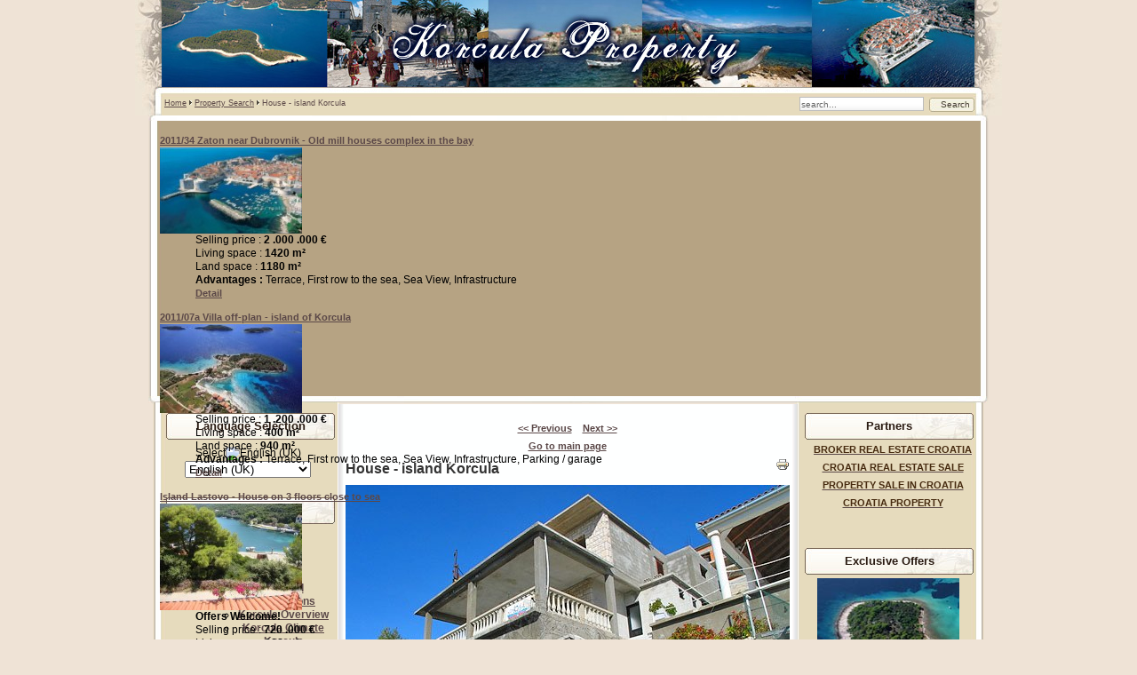

--- FILE ---
content_type: text/html; charset=utf-8
request_url: http://www.korcula-property.com/en/property-search/274-house-island-korcula22
body_size: 9425
content:
<!DOCTYPE html PUBLIC "-//W3C//DTD XHTML 1.0 Transitional//EN" "http://www.w3.org/TR/xhtml1/DTD/xhtml1-transitional.dtd">
<html xmlns="http://www.w3.org/1999/xhtml" xml:lang="en-gb" lang="en-gb" >
<head>
  <base href="http://www.korcula-property.com/property-search/274-house-island-korcula22" />
  <meta http-equiv="content-type" content="text/html; charset=utf-8" />
  <meta name="robots" content="index, follow" />
  <meta name="keywords" content="sqm, property, space, sea, floor, house, view, used, land, living, water, korcula, which, island, main, large, road, plot, also, soon, message, another, garage, paved, tank" />
  <meta name="title" content="Korcula property | Real Estate Korcula for sale - House - island Korcula" />
  <meta name="author" content="Broker CO." />
  <meta name="description" content="> Go to main page House - island Korcula Ref : 963/15 S O L D ! ! ! � Location : KORCULA ISLAND, DALMATIA, CROATIA Advantages Terrace Sea View Infr..." />
  <meta name="generator" content="Broker CO." />
  <title>Korcula property | Real Estate Korcula for sale - House - island Korcula</title>
  <link href="/favicon.ico" rel="shortcut icon" type="image/x-icon" />
  <link rel="stylesheet" href="/media/com_jea/css/jea.css" type="text/css" />
  <link rel="stylesheet" href="/media/system/css/modal.css" type="text/css" />
  <link rel="stylesheet" href="/modules/mod_jea_fr/mod_jea_fr.css" type="text/css" />
  <link rel="stylesheet" href="/modules/mod_ariextmenu/mod_ariextmenu/js/css/menu.min.css" type="text/css" />
  <link rel="stylesheet" href="/modules/mod_ariextmenu/mod_ariextmenu/js/css/menu.fix.css" type="text/css" />
  <link rel="stylesheet" href="/modules/mod_jea_latest/mod_jea_latest.css" type="text/css" />
  <link rel="stylesheet" href="/modules/mod_jea_emphasis/mod_jea_emphasis.css" type="text/css" />
  <style type="text/css">
    <!--

            #jea-gallery-scroll{
            	height:80px;
            	width: 100%;
            }
            
	        #jea-gallery-preview{
            	width: 500px;
            }
        
    
    #jea-squeezeBox-navblock {
    	margin-top: 10px;
    	text-align : center;
    }
    
    #jea-squeezeBox-title {
    	margin-top: 5px;
    	font-weight : bold;
    	color : #fff;
    	text-align : center;
    }
    
    #jea-squeezeBox-description {
    	color : #ddd;
    	font-size: 10px;
    	text-align : center;
    }
    
	#jea-squeezeBox-prev {
    	margin-right: 10px;
    }
    #jea-squeezeBox-next {
    	margin-left: 10px;
    }
	a#jea-squeezeBox-prev, a#jea-squeezeBox-next {
    	color : #fff;
    }
    span#jea-squeezeBox-prev, span#jea-squeezeBox-next {
    	color : #555;
    }
UL#ariext66 LI A{font-size:12px;font-weight:bold;text-transform:none;text-align:left;}
    -->
  </style>
  <script type="text/javascript" src="http://ajax.googleapis.com/ajax/libs/mootools/1.11/mootools-yui-compressed.js"></script>
  <script type="text/javascript" src="/media/system/js/modal.js"></script>
  <script type="text/javascript" src="/modules/mod_ariextmenu/mod_ariextmenu/js/ext-core.js"></script>
  <script type="text/javascript" src="/modules/mod_ariextmenu/mod_ariextmenu/js/menu.min.js"></script>
  <script type="text/javascript">
window.addEvent("domready", function() {
	SqueezeBox.initialize({ onUpdate: addNavigation});
	$$("a.jea_modal").each(function(el) {
		el.addEvent("click", function(e) {
			new Event(e).stop();
			SqueezeBox.fromElement(el);
		});
	});
});
// Override SqueezeBox.showContent()
SqueezeBox.showContent = function() {
	this.window.setStyle('height', 'auto');
	this.fx.content.start(1);
};

var addNavigation = function(content){

    var getButton = function(label, id, fromElement) {
        var button = null;
    	if(fromElement) {
    	    button = new Element('a', {'href': '#'});
            button.addEvent('click', function(e){
                new Event(e).stop();
        		SqueezeBox.fromElement(fromElement);
        	});
        } else {
            button = new Element('span');
        }
        button.setProperty('id', id);
        button.appendText(label);
        return button;
    };
	
	content.setStyle('background', '#000');
	
	var imgSrc = content.getElement('img').src;
	var previousElt = null;
	var nextElt = null;
	var imgLinks = $$('a.jea_modal');
	var imgTitle = null;
	var imgDescription = null;
	imgLinks.each(function(el, count) {
		if(el.href == imgSrc){
		    imgTitle       = el.getElement('img').getProperty('alt');
		    imgDescription = el.getElement('img').getProperty('title');
		    
			if(imgLinks[count-1]){
				previousElt = imgLinks[count-1];
			}
			if(imgLinks[count+1]){
				nextElt = imgLinks[count+1];
			}
		}
	});
	
	var navBlock = new Element('div', {'id': 'jea-squeezeBox-navblock'});
    var previousLink = getButton('< Previous', 'jea-squeezeBox-prev', previousElt);
    var nextLink     = getButton('Next >', 'jea-squeezeBox-next', nextElt);
    
    if(imgTitle) {
    	var blockTitle = new Element('div', {'id': 'jea-squeezeBox-title'});
    	blockTitle.appendText(imgTitle);
    	content.adopt(blockTitle);
    }
    
    if(imgDescription) {
    	var blockDesc = new Element('div', {'id': 'jea-squeezeBox-description'});
    	blockDesc.appendText(imgDescription);
    	content.adopt(blockDesc);
    }
    
    navBlock.adopt([previousLink,nextLink]);
    content.adopt(navBlock);
}Ext.EventManager.on(window, "load", function() { new Ext.ux.Menu("ariext66", {"direction":"vertical","transitionDuration":0.2}); Ext.get("ariext66").select(".ux-menu-sub").removeClass("ux-menu-init-hidden"); });
  </script>
  <!--[if IE]><link rel="stylesheet" type="text/css" href="/modules/mod_ariextmenu/mod_ariextmenu/js/css/menu.ie.min.css" /><![endif]-->
  <!--[if lt IE 8]><script type="text/javascript" src="/modules/mod_ariextmenu/mod_ariextmenu/js/fix.js"></script><![endif]-->


<link rel="stylesheet" href="/templates/system/css/system.css" type="text/css" />
<link rel="stylesheet" href="/templates/siteground-j15-53/css/template.css" type="text/css" />

<script type="text/javascript">

/*
Standards Compliant Popup Script
Author : Kevin Cannon
http://www.multiblah.com
Last Edited: 12.12.2004
Version 1.0

Searches through a document for links with the class popup.
When clicked, this link will open in a popup window.
This means you don't have to add javascript to your code,
and means the links continue to work, for search engines,
and browsers without javascript

*/


function initPopups() {

//alert("hello");

if (!document.getElementById) return

var aLinks = document.getElementsByTagName('a');

for (var i = 0; i < aLinks.length; i++) {
if (aLinks[i].className == 'popup') {

aLinks[i].onclick = function() {
var url = this.href;
openPopup(url);
return false;
}
}
}
}

// popupWindow function
// This is where you set your specific height & width etc... for your popups.
function openPopup(url) {
window.open(url, 'popupwindow', 'width=1000,height=800,scrollbars');
return false;
}


// Piggy-back fucntion onto onLoad event ............................................
function addLoadEvent(func) {
var oldonload = window.onload;
if (typeof window.onload != 'function') {
window.onload = func;
} else {
window.onload = function() {
oldonload();
func();
}
}
}

addLoadEvent(initPopups);


/***********************************************
* Bookmark site script- � Dynamic Drive DHTML code library (http://www.dynamicdrive.com)
* This notice MUST stay intact for legal use
* Visit Dynamic Drive at http://www.dynamicdrive.com/ for full source code
***********************************************/

/* Modified to support Opera */
function bookmarksite(title,url){
if (window.sidebar) // firefox
window.sidebar.addPanel(title, url, "");
else if(window.opera && window.print){ // opera
var elem = document.createElement('a');
elem.setAttribute('href',url);
elem.setAttribute('title',title);
elem.setAttribute('rel','sidebar');
elem.click();
}
else if(document.all)// ie
window.external.AddFavorite(url, title);
}

</script>
<!-- Global site tag (gtag.js) - Google Analytics -->
<script async src="https://www.googletagmanager.com/gtag/js?id=G-M2P5QGFP0D"></script>
<script>
  window.dataLayer = window.dataLayer || [];
  function gtag(){dataLayer.push(arguments);}
  gtag('js', new Date());

  gtag('config', 'G-M2P5QGFP0D');
</script>



<script type="text/javascript">
  var _gaq = _gaq || [];
  _gaq.push(['_setAccount', 'UA-24386109-7']);
  _gaq.push(['_trackPageview']);

  (function() {
    var ga = document.createElement('script'); ga.type = 'text/javascript'; ga.async = true;
    ga.src = ('https:' == document.location.protocol ? 'https://ssl' : 'http://www') + '.google-analytics.com/ga.js';
    var s = document.getElementsByTagName('script')[0]; s.parentNode.insertBefore(ga, s);
  })();
</script>

</head>
<body id="page_bg">
					<div id="top_with_search">
				<div class="pathway">
					<span class="breadcrumbs pathway">
<a href="http://www.korcula-property.com/" class="pathway">Home</a> <img src="/templates/siteground-j15-53/images/arrow.png" alt=""  /> <a href="/en/property-search" class="pathway">Property Search</a> <img src="/templates/siteground-j15-53/images/arrow.png" alt=""  /> House - island Korcula</span>

					<form action="index.php" method="post">
	<div class="search">
		<input name="searchword" id="mod_search_searchword" maxlength="50" alt="Search" class="inputbox" type="text" size="50" value="search..."  onblur="if(this.value=='') this.value='search...';" onfocus="if(this.value=='search...') this.value='';" /><input type="submit" value="Search" class="button" onclick="this.form.searchword.focus();"/>	</div>
	<input type="hidden" name="task"   value="search" />
	<input type="hidden" name="option" value="com_search" />
	<input type="hidden" name="Itemid" value="47" />
</form>	
				</div>
			</div>
				<div id="headertop"></div>
		<div id="header">
		    <div id="top">
			
	<dl class="jea_mod_emphasis_item" >
		<dt class="jea_mod_emphasis_title" >
			<a href="/en/property-search/1422?tmpl=component" title="Show detail" class="popup"> 
						<strong> 
			2011/34 Zaton near Dubrovnik - Old mill houses complex in the bay			</strong> 
						</a>
		</dt>
	
				<dt class="image">
		    <a href="/en/property-search/1422?tmpl=component" title="Detail" class="popup">
		      <img src="http://www.korcula-property.com/images/com_jea/images/1422/min.jpg" alt="Detail"  height=" " width=" "/>
			</a>
		</dt>
		
	
		<dd>
			
		Selling price : 
		<strong> 2 .000 .000 &euro;</strong>
		<br />
		
		Living space : <strong>1420 m²</strong>
		<br />

		Land space : <strong>1180 m²</strong>
		
				    <br /><strong>Advantages : </strong>
		     Terrace, First row to the sea, Sea View, Infrastructure				
		<br />
		<a href="/en/property-search/1422?tmpl=component" title="Show detail" class="popup"> 
		Detail </a>
		</dd>
		<dd class="clr"></dd>
	
	</dl>
	<dl class="jea_mod_emphasis_item" >
		<dt class="jea_mod_emphasis_title" >
			<a href="/en/property-search/1376?tmpl=component" title="Show detail" class="popup"> 
						<strong> 
			2011/07a Villa off-plan - island of Korcula			</strong> 
						</a>
		</dt>
	
				<dt class="image">
		    <a href="/en/property-search/1376?tmpl=component" title="Detail" class="popup">
		      <img src="http://www.korcula-property.com/images/com_jea/images/1376/min.jpg" alt="Detail"  height=" " width=" "/>
			</a>
		</dt>
		
	
		<dd>
			
		Selling price : 
		<strong> 1 .200 .000 &euro;</strong>
		<br />
		
		Living space : <strong>400 m²</strong>
		<br />

		Land space : <strong>940 m²</strong>
		
				    <br /><strong>Advantages : </strong>
		     Terrace, First row to the sea, Sea View, Infrastructure, Parking / garage				
		<br />
		<a href="/en/property-search/1376?tmpl=component" title="Show detail" class="popup"> 
		Detail </a>
		</dd>
		<dd class="clr"></dd>
	
	</dl>
	<dl class="jea_mod_emphasis_item" >
		<dt class="jea_mod_emphasis_title" >
			<a href="/en/property-search/1392?tmpl=component" title="Show detail" class="popup"> 
						<strong> 
			Island Lastovo - House on 3 floors close to sea			</strong> 
						</a>
		</dt>
	
				<dt class="image">
		    <a href="/en/property-search/1392?tmpl=component" title="Detail" class="popup">
		      <img src="http://www.korcula-property.com/images/com_jea/images/1392/min.jpg" alt="Detail"  height=" " width=" "/>
			</a>
		</dt>
		
	
		<dd>
		 
		<span class="slogan" >
			<strong>Offers Welcome!</strong><br />
		</span>
			
		Selling price : 
		<strong> 720 .000 &euro;</strong>
		<br />
		
		Living space : <strong>300 m²</strong>
		<br />

		Land space : <strong>450 m²</strong>
		
				    <br /><strong>Advantages : </strong>
		     Terrace, Sea View, Infrastructure, Parking / garage				
		<br />
		<a href="/en/property-search/1392?tmpl=component" title="Show detail" class="popup"> 
		Detail </a>
		</dd>
		<dd class="clr"></dd>
	
	</dl>
	<dl class="jea_mod_emphasis_item" >
		<dt class="jea_mod_emphasis_title" >
			<a href="/en/property-search/1031?tmpl=component" title="Show detail" class="popup"> 
						<strong> 
			Villa first row to the sea - Island of Korcula			</strong> 
						</a>
		</dt>
	
				<dt class="image">
		    <a href="/en/property-search/1031?tmpl=component" title="Detail" class="popup">
		      <img src="http://www.korcula-property.com/images/com_jea/images/1031/min.jpg" alt="Detail"  height=" " width=" "/>
			</a>
		</dt>
		
	
		<dd>
			
		Selling price : 
		<strong> 1 .150 .000 &euro;</strong>
		<br />
		
		Living space : <strong>250 m²</strong>
		<br />

		Land space : <strong>500 m²</strong>
		
				    <br /><strong>Advantages : </strong>
		      Swimming pool, Terrace, First row to the sea, Sea View, Infrastructure, Parking / garage, Barbecue				
		<br />
		<a href="/en/property-search/1031?tmpl=component" title="Show detail" class="popup"> 
		Detail </a>
		</dd>
		<dd class="clr"></dd>
	
	</dl>
	<dl class="jea_mod_emphasis_item" >
		<dt class="jea_mod_emphasis_title" >
			<a href="/en/property-search/923?tmpl=component" title="Show detail" class="popup"> 
						<strong> 
			House/Villa - Korcula			</strong> 
						</a>
		</dt>
	
				<dt class="image">
		    <a href="/en/property-search/923?tmpl=component" title="Detail" class="popup">
		      <img src="http://www.korcula-property.com/images/com_jea/images/923/min.jpg" alt="Detail"  height=" " width=" "/>
			</a>
		</dt>
		
	
		<dd>
		 
		<span class="slogan" >
			<strong>Reduced price!</strong><br />
		</span>
			
		Selling price : 
		<strong> 485 .000 &euro;</strong>
		<br />
		
		Living space : <strong>350 m²</strong>
		<br />

		Land space : <strong>400 m²</strong>
		
				    <br /><strong>Advantages : </strong>
		     Terrace, First row to the sea, Sea View, Infrastructure, Parking / garage, Barbecue				
		<br />
		<a href="/en/property-search/923?tmpl=component" title="Show detail" class="popup"> 
		Detail </a>
		</dd>
		<dd class="clr"></dd>
	
	</dl>

			</div>
		</div>
		<div id="headerbottom"></div>
	
	<div class="center">		
		<div id="wrapper">
			<div id="content">	
								<div id="leftcolumn">	
							<div class="module">
			<div>
				<div>
					<div>
													<h3>Language Selection</h3>
											<div id="jflanguageselection"><label for="jflanguageselection" class="jflanguageselection">Select</label><img src="http://www.korcula-property.com/components/com_joomfish/images/flags/en.gif" alt="English (UK)" title="English (UK)" border="0" class="langImg"/>
<select name="lang"  class="jflanguageselection" onfocus="jfselectlang=this.selectedIndex;" onchange="if(this.options[this.selectedIndex].disabled){this.selectedIndex=jfselectlang;} else {document.location.replace(this.value);}">
	<option value="http://www.korcula-property.com/en/property-search/274-house-island-korcula22"  style='padding-left:22px;background-image: url("http://www.korcula-property.com/components/com_joomfish/images/flags/en.gif");background-repeat: no-repeat;background-position:center left;'  selected="selected" >English (UK)</option>
	<option value="http://www.korcula-property.com/ru/property-search/274-house-island-korcula22"  style='padding-left:22px;background-image: url("http://www.korcula-property.com/components/com_joomfish/images/flags/ru.gif");background-repeat: no-repeat;background-position:center left;'  >Russian (RU)</option>
	<option value="http://www.korcula-property.com/de/immobilien-suche/274-house-island-korcula22"  style='padding-left:22px;background-image: url("http://www.korcula-property.com/components/com_joomfish/images/flags/de.gif");background-repeat: no-repeat;background-position:center left;'  >Deutsch (DE-CH-AT)</option>
	<option value="http://www.korcula-property.com/fr/rechercher-un-bien/274-house-island-korcula22"  style='padding-left:22px;background-image: url("http://www.korcula-property.com/components/com_joomfish/images/flags/fr.gif");background-repeat: no-repeat;background-position:center left;'  >French (FR)</option>
	<option value="http://www.korcula-property.com/it/ricerca-di-immobili/274-house-island-korcula22"  style='padding-left:22px;background-image: url("http://www.korcula-property.com/components/com_joomfish/images/flags/it.gif");background-repeat: no-repeat;background-position:center left;'  >Italian (IT)</option>
	<option value="http://www.korcula-property.com/fi/kiinteistoen-haku/274-house-island-korcula22"  style='padding-left:22px;background-image: url("http://www.korcula-property.com/components/com_joomfish/images/flags/fi.gif");background-repeat: no-repeat;background-position:center left;'  >Finnish (FI)</option>
	<option value="http://www.korcula-property.com/no/bolig-sok/274-house-island-korcula22"  style='padding-left:22px;background-image: url("http://www.korcula-property.com/components/com_joomfish/images/flags/no.gif");background-repeat: no-repeat;background-position:center left;'  >Norsk bokmål (NO)</option>
	<option value="http://www.korcula-property.com/sv/fastigheter-soekning/274-house-island-korcula22"  style='padding-left:22px;background-image: url("http://www.korcula-property.com/components/com_joomfish/images/flags/sv.gif");background-repeat: no-repeat;background-position:center left;'  >Svenska (SE)</option>
	<option value="http://www.korcula-property.com/cs/vyhledavani-nemovitosti/274-house-island-korcula22"  style='padding-left:22px;background-image: url("http://www.korcula-property.com/components/com_joomfish/images/flags/cs.gif");background-repeat: no-repeat;background-position:center left;'  >Čeština (CZ)</option>
	<option value="http://www.korcula-property.com/sk/vyhadavanie-nehnutenosti/274-house-island-korcula22"  style='padding-left:22px;background-image: url("http://www.korcula-property.com/components/com_joomfish/images/flags/sk.gif");background-repeat: no-repeat;background-position:center left;'  >Slovenčina (SK)</option>
	<option value="http://www.korcula-property.com/pl/szukaj-nieruchomoci/274-house-island-korcula22"  style='padding-left:22px;background-image: url("http://www.korcula-property.com/components/com_joomfish/images/flags/pl.gif");background-repeat: no-repeat;background-position:center left;'  >Polish (PL)</option>
	<option value="http://www.korcula-property.com/hr/pretraga-nekretnina/274-house-island-korcula22"  style='padding-left:22px;background-image: url("http://www.korcula-property.com/components/com_joomfish/images/flags/hr.gif");background-repeat: no-repeat;background-position:center left;'  >Croatian(HR)</option>
</select>
</div>
<noscript><a href="http://www.korcula-property.com/en/property-search/274-house-island-korcula22"><span lang="en" xml:lang="en">English (UK)</span></a>&nbsp;<a href="http://www.korcula-property.com/ru/property-search/274-house-island-korcula22"><span lang="ru" xml:lang="ru">Russian (RU)</span></a>&nbsp;<a href="http://www.korcula-property.com/de/immobilien-suche/274-house-island-korcula22"><span lang="de" xml:lang="de">Deutsch (DE-CH-AT)</span></a>&nbsp;<a href="http://www.korcula-property.com/fr/rechercher-un-bien/274-house-island-korcula22"><span lang="fr" xml:lang="fr">French (FR)</span></a>&nbsp;<a href="http://www.korcula-property.com/it/ricerca-di-immobili/274-house-island-korcula22"><span lang="it" xml:lang="it">Italian (IT)</span></a>&nbsp;<a href="http://www.korcula-property.com/fi/kiinteistoen-haku/274-house-island-korcula22"><span lang="fi" xml:lang="fi">Finnish (FI)</span></a>&nbsp;<a href="http://www.korcula-property.com/no/bolig-sok/274-house-island-korcula22"><span lang="no" xml:lang="no">Norsk bokmål (NO)</span></a>&nbsp;<a href="http://www.korcula-property.com/sv/fastigheter-soekning/274-house-island-korcula22"><span lang="sv" xml:lang="sv">Svenska (SE)</span></a>&nbsp;<a href="http://www.korcula-property.com/cs/vyhledavani-nemovitosti/274-house-island-korcula22"><span lang="cs" xml:lang="cs">Čeština (CZ)</span></a>&nbsp;<a href="http://www.korcula-property.com/sk/vyhadavanie-nehnutenosti/274-house-island-korcula22"><span lang="sk" xml:lang="sk">Slovenčina (SK)</span></a>&nbsp;<a href="http://www.korcula-property.com/pl/szukaj-nieruchomoci/274-house-island-korcula22"><span lang="pl" xml:lang="pl">Polish (PL)</span></a>&nbsp;<a href="http://www.korcula-property.com/hr/pretraga-nekretnina/274-house-island-korcula22"><span lang="hr" xml:lang="hr">Croatian(HR)</span></a>&nbsp;</noscript><!--JoomFish V2.1.7 (Dafad)-->
<!-- &copy; 2003-2011 Think Network, released under the GPL. -->
<!-- More information: at http://www.joomfish.net -->
					</div>
				</div>
			</div>
		</div>
			<div class="module">
			<div>
				<div>
					<div>
													<h3>Main Menu</h3>
											
<div id="ariext66_container" class="ux-menu-container ux-menu-clearfix">

	<ul id="ariext66" class="ux-menu ux-menu-vertical">
					<li class="ux-menu-item-main ux-menu-item-level-0 ux-menu-item1 ux-menu-item-parent-pos0">
				<a href="/en/home" class=" ux-menu-link-level-0 ux-menu-link-first">
					Home									</a>
						</li>
					<li class="ux-menu-item-main ux-menu-item-level-0 ux-menu-item48 ux-menu-item-parent-pos1">
				<a href="/en/about-us" class=" ux-menu-link-level-0">
					About us									</a>
						</li>
					<li class="ux-menu-item-main ux-menu-item-level-0 ux-menu-item-parent ux-menu-item54 ux-menu-item-parent-pos2">
				<a href="/en/about-korcula" class=" ux-menu-link-level-0 ux-menu-link-parent">
					About Korcula										<span class="ux-menu-arrow"></span>
									</a>
			
	<ul class="ux-menu-sub ux-menu-init-hidden">
					<li class=" ux-menu-item-level-1 ux-menu-item55">
				<a href="/en/about-korcula/general-informations" class=" ux-menu-link-level-1">
					General Informations									</a>
						</li>
					<li class=" ux-menu-item-level-1 ux-menu-item56">
				<a href="/en/about-korcula/korcula-overview" class=" ux-menu-link-level-1">
					Korcula Overview									</a>
						</li>
					<li class=" ux-menu-item-level-1 ux-menu-item57">
				<a href="/en/about-korcula/korcula-climate" class=" ux-menu-link-level-1">
					Korcula Climate									</a>
						</li>
					<li class=" ux-menu-item-level-1 ux-menu-item58">
				<a href="/en/about-korcula/korcula-geography" class=" ux-menu-link-level-1">
					Korcula Geography									</a>
						</li>
					<li class=" ux-menu-item-level-1 ux-menu-item59">
				<a href="/en/about-korcula/korcula-nature" class=" ux-menu-link-level-1">
					Korcula Nature									</a>
						</li>
					<li class=" ux-menu-item-level-1 ux-menu-item60">
				<a href="/en/about-korcula/marco-polo-and-korcula" class=" ux-menu-link-level-1">
					Marco Polo and Korcula									</a>
						</li>
					<li class=" ux-menu-item-level-1 ux-menu-item61">
				<a href="/en/about-korcula/vela-luka" class=" ux-menu-link-level-1">
					Vela Luka									</a>
						</li>
					<li class=" ux-menu-item-level-1 ux-menu-item62">
				<a href="/en/about-korcula/korcula-town" class=" ux-menu-link-level-1">
					Korcula (town)									</a>
						</li>
					<li class=" ux-menu-item-level-1 ux-menu-item63">
				<a href="/en/about-korcula/lumbarda" class=" ux-menu-link-level-1">
					Lumbarda									</a>
						</li>
					<li class=" ux-menu-item-level-1 ux-menu-item64">
				<a href="/en/about-korcula/blato" class=" ux-menu-link-level-1">
					Blato									</a>
						</li>
					<li class=" ux-menu-item-level-1 ux-menu-item65">
				<a href="/en/about-korcula/racisce-" class=" ux-menu-link-level-1">
					Racisce									</a>
						</li>
			</ul>
			</li>
					<li class="ux-menu-item-main ux-menu-item-level-0 ux-menu-item-parent ux-menu-item2 ux-menu-item-parent-pos3">
				<a href="/en/our-offer" class=" ux-menu-link-level-0 ux-menu-link-parent">
					Our offer										<span class="ux-menu-arrow"></span>
									</a>
			
	<ul class="ux-menu-sub ux-menu-init-hidden">
					<li class=" ux-menu-item-level-1 ux-menu-item51">
				<a href="/en/our-offer/investments" class=" ux-menu-link-level-1">
					Investments									</a>
						</li>
					<li class=" ux-menu-item-level-1 ux-menu-item24">
				<a href="/en/our-offer/exclusive-offers" class=" ux-menu-link-level-1">
					Exclusive Offers									</a>
						</li>
					<li class=" ux-menu-item-level-1 ux-menu-item23">
				<a href="/en/our-offer/new-apartment-buildings" class=" ux-menu-link-level-1">
					New apartment buildings									</a>
						</li>
					<li class=" ux-menu-item-level-1 ux-menu-item40">
				<a href="/en/our-offer/villas-and-castles" class=" ux-menu-link-level-1">
					Villas and castles									</a>
						</li>
			</ul>
			</li>
					<li class="ux-menu-item-main ux-menu-item-level-0 ux-menu-item47 ux-menu-item-parent-pos4 current">
				<a href="http://www.korcula-property.com/en/property-search" class=" ux-menu-link-level-0 current">
					Property Search									</a>
						</li>
					<li class="ux-menu-item-main ux-menu-item-level-0 ux-menu-item52 ux-menu-item-parent-pos5">
				<a href="/en/your-request" class=" ux-menu-link-level-0">
					Your request									</a>
						</li>
					<li class="ux-menu-item-main ux-menu-item-level-0 ux-menu-item25 ux-menu-item-parent-pos6">
				<a href="/en/add-your-real-estate" class=" ux-menu-link-level-0">
					Add your Real Estate									</a>
						</li>
					<li class="ux-menu-item-main ux-menu-item-level-0 ux-menu-item-parent ux-menu-item26 ux-menu-item-parent-pos7">
				<a href="/en/discover-croatian-real-estate" class=" ux-menu-link-level-0 ux-menu-link-parent">
					Discover Croatian Real estate										<span class="ux-menu-arrow"></span>
									</a>
			
	<ul class="ux-menu-sub ux-menu-init-hidden">
					<li class=" ux-menu-item-level-1 ux-menu-item29">
				<a href="/en/discover-croatian-real-estate/real-estate-in-dalmatia-dubrovnik" class=" ux-menu-link-level-1">
					Real estate in Dalmatia - Dubrovnik									</a>
						</li>
					<li class=" ux-menu-item-level-1 ux-menu-item33">
				<a href="/en/discover-croatian-real-estate/real-estate-on-croatian-islands" class=" ux-menu-link-level-1">
					Real estate on Croatian Islands									</a>
						</li>
			</ul>
			</li>
					<li class="ux-menu-item-main ux-menu-item-level-0 ux-menu-item49 ux-menu-item-parent-pos8">
				<a href="/en/buyers-guide" class=" ux-menu-link-level-0">
					Buyers guide									</a>
						</li>
					<li class="ux-menu-item-main ux-menu-item-level-0 ux-menu-item53 ux-menu-item-parent-pos9">
				<a href="/en/sellers-guide" class=" ux-menu-link-level-0">
					Sellers guide									</a>
						</li>
					<li class="ux-menu-item-main ux-menu-item-level-0 ux-menu-item38 ux-menu-item-parent-pos10">
				<a href="/en/sitemap" class=" ux-menu-link-level-0">
					Sitemap									</a>
						</li>
					<li class="ux-menu-item-main ux-menu-item-level-0 ux-menu-item50 ux-menu-item-parent-pos11">
				<a href="/en/contact" class=" ux-menu-link-level-0 ux-menu-link-last">
					Contact									</a>
						</li>
			</ul>
</div>					</div>
				</div>
			</div>
		</div>
			<div class="module">
			<div>
				<div>
					<div>
													<h3>New property on Korcula</h3>
											
	<dl class="jea_mod_latest_item" >
		<dt class="jea_mod_latest_title" >
			<a href="/en/property-search/1448" title="Show detail" > 
						<strong> 
			4568/30 island of Korcula,  30 m from the beach. The house			</strong> 
						</a>
		</dt>
	
				<dt class="image">
		    <a href="/en/property-search/1448" title="Detail">
		      <img src="http://www.korcula-property.com/images/com_jea/images/1448/min.jpg" alt="Detail"  height=" " width=" "/>
			</a>
		</dt>
		
	
		<dd>
			
		Selling price : 
		<strong> 500 .000 &euro;</strong>
		<br />
		
		Living space : <strong>220 m²</strong>
		<br />

		Land space : <strong>400 m²</strong>
		
				    <br /><strong>Advantages : </strong>
		      Swimming pool, Sea View, Parking / garage				
		<br />
		<a href="/en/property-search/1448" title="Show detail"> 
		Detail </a>
		</dd>
		<dd class="clr"></dd>
	
	</dl>
	<dl class="jea_mod_latest_item" >
		<dt class="jea_mod_latest_title" >
			<a href="/en/property-search/1447" title="Show detail" > 
						<strong> 
			4536/30 Korcula island. Detach house			</strong> 
						</a>
		</dt>
	
				<dt class="image">
		    <a href="/en/property-search/1447" title="Detail">
		      <img src="http://www.korcula-property.com/images/com_jea/images/1447/min.jpg" alt="Detail"  height=" " width=" "/>
			</a>
		</dt>
		
	
		<dd>
		 
		<span class="slogan" >
			<strong>S O L D ! ! !</strong><br />
		</span>
			
		Selling price : 
		<strong> 1 &euro;</strong>
		<br />
		
		Living space : <strong>400 m²</strong>
		<br />

		Land space : <strong>1000 m²</strong>
		
				    <br /><strong>Advantages : </strong>
		     First row to the sea, Sea View, Parking / garage				
		<br />
		<a href="/en/property-search/1447" title="Show detail"> 
		Detail </a>
		</dd>
		<dd class="clr"></dd>
	
	</dl>
	<dl class="jea_mod_latest_item" >
		<dt class="jea_mod_latest_title" >
			<a href="/en/property-search/1446" title="Show detail" > 
						<strong> 
			2018/23 island of Korcula, apartment house			</strong> 
						</a>
		</dt>
	
				<dt class="image">
		    <a href="/en/property-search/1446" title="Detail">
		      <img src="http://www.korcula-property.com/images/com_jea/images/1446/min.jpg" alt="Detail"  height=" " width=" "/>
			</a>
		</dt>
		
	
		<dd>
			
		Selling price : 
		<strong> 550 .000 &euro;</strong>
		<br />
		
		Living space : <strong>400 m²</strong>
		<br />

		Land space : <strong>600 m²</strong>
		
				    <br /><strong>Advantages : </strong>
		     Sea View, Parking / garage				
		<br />
		<a href="/en/property-search/1446" title="Show detail"> 
		Detail </a>
		</dd>
		<dd class="clr"></dd>
	
	</dl>
	<dl class="jea_mod_latest_item" >
		<dt class="jea_mod_latest_title" >
			<a href="/en/property-search/1445" title="Show detail" > 
						<strong> 
			2014/40 near Dubrovnik. apartments			</strong> 
						</a>
		</dt>
	
				<dt class="image">
		    <a href="/en/property-search/1445" title="Detail">
		      <img src="http://www.korcula-property.com/images/com_jea/images/1445/min.jpg" alt="Detail"  height=" " width=" "/>
			</a>
		</dt>
		
	
		<dd>
			
		Selling price : 
		<strong> 142 .000 &euro;</strong>
		<br />
		
		Living space : <strong>47 m²</strong>
		<br />

				
				    <br /><strong>Advantages : </strong>
		     Parking / garage				
		<br />
		<a href="/en/property-search/1445" title="Show detail"> 
		Detail </a>
		</dd>
		<dd class="clr"></dd>
	
	</dl>
	<dl class="jea_mod_latest_item" >
		<dt class="jea_mod_latest_title" >
			<a href="/en/property-search/1444" title="Show detail" > 
						<strong> 
			2016/32 island of Vis. Building land			</strong> 
						</a>
		</dt>
	
				<dt class="image">
		    <a href="/en/property-search/1444" title="Detail">
		      <img src="http://www.korcula-property.com/images/com_jea/images/1444/min.jpg" alt="Detail"  height=" " width=" "/>
			</a>
		</dt>
		
	
		<dd>
			
		Selling price : 
		<strong> 350 .000 &euro;</strong>
		<br />
		
				<br />

		Land space : <strong>2755 m²</strong>
		
				    <br /><strong>Advantages : </strong>
		     Sea View				
		<br />
		<a href="/en/property-search/1444" title="Show detail"> 
		Detail </a>
		</dd>
		<dd class="clr"></dd>
	
	</dl>
					</div>
				</div>
			</div>
		</div>
	
				</div>
								
								<div id="maincolumn">
									<div class="nopad">	
                        <div class="share"></div>					
						
													<div style="width:500px;" >
<p class="pagenavigation">
  <a href="/en/property-search/264-house-island-korcula2">&lt;&lt; Previous</a>&nbsp;&nbsp;&nbsp;&nbsp;<a href="/en/property-search/203-house-island-korcula">Next &gt;&gt;</a></p>

<p class="main"><a href="http://www.korcula-property.com"><strong>Go to main page</strong></a>
</p>

	<div class="jea_tools">
			<a href="javascript:window.print()" title="Print"><img src="/images/M_images/printButton.png" alt=""  /></a>
    	</div>

<h1> House - island Korcula </h1>


<div id="jea-gallery">
    
<div class="clr" ></div>

<div id="jea-gallery-preview" >
<a class="jea_modal" href="http://www.korcula-property.com/images/com_jea/images/274/main.jpg" >
      <img src="http://www.korcula-property.com/images/com_jea/images/274/preview.jpg" 
      	   id="jea-preview-img"
           alt="" 
           title="" /></a>
</div>

<div id="jea-gallery-scroll" >
		  <a class="jea_modal" href="http://www.korcula-property.com/images/com_jea/images/274/secondary/83-2.jpg" >
      <img src="http://www.korcula-property.com/images/com_jea/images/274/secondary/min/83-2.jpg" 
           alt="" 
           title="" /></a>
    	  <a class="jea_modal" href="http://www.korcula-property.com/images/com_jea/images/274/secondary/83-3.jpg" >
      <img src="http://www.korcula-property.com/images/com_jea/images/274/secondary/min/83-3.jpg" 
           alt="" 
           title="" /></a>
    	  <a class="jea_modal" href="http://www.korcula-property.com/images/com_jea/images/274/secondary/83-4.jpg" >
      <img src="http://www.korcula-property.com/images/com_jea/images/274/secondary/min/83-4.jpg" 
           alt="" 
           title="" /></a>
    	  <a class="jea_modal" href="http://www.korcula-property.com/images/com_jea/images/274/secondary/83-5.jpg" >
      <img src="http://www.korcula-property.com/images/com_jea/images/274/secondary/min/83-5.jpg" 
           alt="" 
           title="" /></a>
    	  <a class="jea_modal" href="http://www.korcula-property.com/images/com_jea/images/274/secondary/83-6.jpg" >
      <img src="http://www.korcula-property.com/images/com_jea/images/274/secondary/min/83-6.jpg" 
           alt="" 
           title="" /></a>
    </div>

<div class="clr" ></div>
</div>
  
 <h2 >Ref : 963/15</h2>
 <span class="slogandesc" >S O L D ! ! !</span>
 
 <div class="clr" >&nbsp;</div>
  	    
   <div class="item_second_column">
      <h3>Location :</h3>
      <strong>
             
      KORCULA ISLAND, DALMATIA, CROATIA<br /> 
 
      </strong> 
            
          <h3>Advantages</h3>
     <ul>
	<li> Terrace</li>
	<li> Sea View</li>
	<li> Infrastructure</li>
	<li> Parking / garage</li>
</ul>
        </div>
    

   	 
  <table>
    <tr>
      <td>Selling price</td>
    
      <td> : <strong>420 .000 €</strong></td>
   </tr>
      
   
      
  </table>
  
  <h3>Description :</h3>
            
     <p>
		Living space : <strong>330 m²</strong>
		<br />

		Land space : <strong>900 m²</strong>
        <br />
        
                 
                Number of floors : <strong>3</strong> <br />
                 
                
        Distance from the sea : <strong>30 m</strong>
        
    </p>

    <p>
          
          </p>

     
 <div class="clr" >&nbsp;</div>
 
          
 <div class="item_description" > 
 <p><strong>About the property</strong>: The property consists of a three floor house on a 900sqm land plot. On a ground floor there is a 29sqm garage and a 24m3 water tank which can be converted into a 8-9sqm utility space, since there will soon be no need for it (main water is coming soon to this part of the Korcula island). On the first floor is a 40sqm apartment, a 52sqm used as a restaurant and another 90m3 water tank which can be used as another ~40sqm of living space. The second floor of the house is about 130sqm of unfinished living space. There are also two large terraces which have about 100sqm combined. House has about 250sqm of gardens around it. A large 60sqm covered loggia is also on the property as is a 100sqm bocce ball course. Sea views are beautiful and the property is situated above the local, rarely used, paved road, so nothing is blocking the view.</p>
<p>&nbsp;&nbsp;<br /><strong>Features</strong>: wonderful sea view, 900sqm land plot, lot of potential, paved road access, no neighbors close to the property</p> 
 </div>
 


    
<form action="/en/property-search/274?task=sendmail" method="post" enctype="application/x-www-form-urlencoded">

	<fieldset><legend>This property interests you? Leave your message</legend>
		<p><label for="name">Name :</label><br />
		   <input type="text" name="name" id="name" value="" size="40" />
		</p>
		
		<p><label for="email">Email :</label><br />
		   <input type="text" name="email" id="email" value="" size="40" />
		</p>
		
		<p><label for="phone">Phone :</label><br />
		   <input type="text" name="phone" id="phone" value="" size="40" />
		</p>
		
		<p><label for="subject">Subject :</label><br />
		   <input type="text" name="subject" id="subject" value="Ref : 963/15" size="40" />
		</p>
		
		<p><label for="e_message">Message :</label><br /> 
		   <textarea name="e_message" id="e_message" rows="10" cols="40"></textarea>
		</p>
        
        
		<p>
		<input type="hidden" name="created_by" value="64" />
		<input type="hidden" name="e5abe0c1fadff720af097d8759f3ec2d" value="1" />		<input type="submit" value="Send" />
		</p>
		
		
	
	</fieldset>
</form>  

<p><a href="javascript:window.history.back()" class="jea_return_link" >[ Back ]</a></p>
</div>
<!-- Start of StatCounter Code for Default Guide -->
<script type="text/javascript">
var sc_project=7607381; 
var sc_invisible=1; 
var sc_security="e4cc77ad"; 
</script>
<script type="text/javascript"
src="http://www.statcounter.com/counter/counter_xhtml.js"></script>
<noscript><div class="statcounter"><a title="web
statistics" href="http://statcounter.com/free-web-stats/"
class="statcounter"><img class="statcounter"
src="http://c.statcounter.com/7607381/0/e4cc77ad/1/"
alt="web statistics" /></a></div></noscript>
<!-- End of StatCounter Code for Default Guide -->	
											</div>
				</div>
								<div id="rightcolumn" style="float:right;">
							<div class="module">
			<div>
				<div>
					<div>
													<h3>Partners</h3>
											<p style="text-align: center;"><span style="color: #472b10; margin-left: 10px; font-size: 8pt;"><strong><a href="https://broker.hr/en" target="_blank" title="BROKER REAL ESTATE CROATIA"><span style="color: #472b10;">BROKER REAL ESTATE CROATIA</span></a></strong></span></p>
<p style="text-align: center;"><span style="color: #472b10; margin-left: 10px; font-size: 8pt;"><strong><a href="https://croatia-estate.com/" target="_blank" title="CROATIA REAL ESTATE SALE"><span style="color: #472b10;">CROATIA REAL ESTATE SALE</span></a></strong></span></p>
<p style="text-align: center;"><span style="color: #472b10; margin-left: 10px; font-size: 8pt;"><strong><a href="https://croestate.com/" target="_blank" title="PROPERTY SALE IN CROATIA"><span style="color: #472b10;">PROPERTY SALE IN CROATIA</span></a></strong></span></p>
<p style="text-align: center;"><span style="color: #472b10; margin-left: 10px; font-size: 8pt;"><strong><a href="http://www.croatiaproperty.org/" target="_blank" title="CROATIA PROPERTY"><span style="color: #472b10;">CROATIA PROPERTY</span></a></strong></span></p>
<p>&nbsp;</p>					</div>
				</div>
			</div>
		</div>
			<div class="module">
			<div>
				<div>
					<div>
													<h3>Exclusive Offers</h3>
											<p><a href="/en/our-offer/exclusive-offers"><img style="display: block; margin-left: auto; margin-right: auto;" src="/images/stories/Exclusive/Exclusive.jpg" alt="Exclusive Offers" height="120" width="160" /></a></p>
<p style="text-align: center;"><span style="color: #000000;"><strong><a href="/en/our-offer/exclusive-offers"><span style="color: #000000;">Check out our Exclusive Offers</span></a></strong></span></p>					</div>
				</div>
			</div>
		</div>
			<div class="module">
			<div>
				<div>
					<div>
													<h3>First row to the sea</h3>
											
	<dl class="jea_mod_latest_item" >
		<dt class="jea_mod_latest_title" >
			<a href="/en/property-search/361" title="Show detail" > 
						<strong> 
			House on the cliff first row to the sea - island Korcula			</strong> 
						</a>
		</dt>
	
				<dt class="image">
		    <a href="/en/property-search/361" title="Detail">
		      <img src="http://www.korcula-property.com/images/com_jea/images/361/min.jpg" alt="Detail"  height=" " width=" "/>
			</a>
		</dt>
		
	
		<dd>
			
		Selling price : 
		<strong> 1 .200 .000 &euro;</strong>
		<br />
		
		Living space : <strong>300 m²</strong>
		<br />

		Land space : <strong>400 m²</strong>
		
				    <br /><strong>Advantages : </strong>
		     Terrace, First row to the sea, Sea View				
		<br />
		<a href="/en/property-search/361" title="Show detail"> 
		Detail </a>
		</dd>
		<dd class="clr"></dd>
	
	</dl>
	<dl class="jea_mod_latest_item" >
		<dt class="jea_mod_latest_title" >
			<a href="/en/property-search/840" title="Show detail" > 
						<strong> 
			House - Island of Korcula			</strong> 
						</a>
		</dt>
	
				<dt class="image">
		    <a href="/en/property-search/840" title="Detail">
		      <img src="http://www.korcula-property.com/images/com_jea/images/840/min.jpg" alt="Detail"  height=" " width=" "/>
			</a>
		</dt>
		
	
		<dd>
			
		Selling price : 
		<strong> 320 .000 &euro;</strong>
		<br />
		
		Living space : <strong>196 m²</strong>
		<br />

		Land space : <strong>1000 m²</strong>
		
				    <br /><strong>Advantages : </strong>
		     Terrace, First row to the sea, Sea View, Infrastructure				
		<br />
		<a href="/en/property-search/840" title="Show detail"> 
		Detail </a>
		</dd>
		<dd class="clr"></dd>
	
	</dl>
	<dl class="jea_mod_latest_item" >
		<dt class="jea_mod_latest_title" >
			<a href="/en/property-search/845" title="Show detail" > 
						<strong> 
			House - Island of Korcula			</strong> 
						</a>
		</dt>
	
				<dt class="image">
		    <a href="/en/property-search/845" title="Detail">
		      <img src="http://www.korcula-property.com/images/com_jea/images/845/min.jpg" alt="Detail"  height=" " width=" "/>
			</a>
		</dt>
		
	
		<dd>
			
		Selling price : 
		<strong> 600 .000 &euro;</strong>
		<br />
		
		Living space : <strong>278 m²</strong>
		<br />

		Land space : <strong>554 m²</strong>
		
				    <br /><strong>Advantages : </strong>
		     First row to the sea, Sea View, Infrastructure, Parking / garage				
		<br />
		<a href="/en/property-search/845" title="Show detail"> 
		Detail </a>
		</dd>
		<dd class="clr"></dd>
	
	</dl>
	<dl class="jea_mod_latest_item" >
		<dt class="jea_mod_latest_title" >
			<a href="/en/property-search/909" title="Show detail" > 
						<strong> 
			Apartment - Island of Korcula			</strong> 
						</a>
		</dt>
	
				<dt class="image">
		    <a href="/en/property-search/909" title="Detail">
		      <img src="http://www.korcula-property.com/images/com_jea/images/909/min.jpg" alt="Detail"  height=" " width=" "/>
			</a>
		</dt>
		
	
		<dd>
			
		Selling price : 
		<strong> 220 .000 &euro;</strong>
		<br />
		
		Living space : <strong>98 m²</strong>
		<br />

				
				    <br /><strong>Advantages : </strong>
		     Terrace, First row to the sea, Sea View, Infrastructure, Parking / garage, Barbecue				
		<br />
		<a href="/en/property-search/909" title="Show detail"> 
		Detail </a>
		</dd>
		<dd class="clr"></dd>
	
	</dl>
	<dl class="jea_mod_latest_item" >
		<dt class="jea_mod_latest_title" >
			<a href="/en/property-search/910" title="Show detail" > 
						<strong> 
			Apartment - island of Korcula			</strong> 
						</a>
		</dt>
	
				<dt class="image">
		    <a href="/en/property-search/910" title="Detail">
		      <img src="http://www.korcula-property.com/images/com_jea/images/910/min.jpg" alt="Detail"  height=" " width=" "/>
			</a>
		</dt>
		
	
		<dd>
			
		Selling price : 
		<strong> 77 .000 &euro;</strong>
		<br />
		
		Living space : <strong>31 m²</strong>
		<br />

				
				    <br /><strong>Advantages : </strong>
		     Terrace, First row to the sea, Sea View, Infrastructure, Parking / garage, Barbecue				
		<br />
		<a href="/en/property-search/910" title="Show detail"> 
		Detail </a>
		</dd>
		<dd class="clr"></dd>
	
	</dl>
					</div>
				</div>
			</div>
		</div>
									
				</div>
								<div class="clr"></div>
			</div>
		</div>
		<div id="content_bottom"></div>				
	
	</div>
	<div id="validation">
		<div id="footer">
			<div id="sgf">
				 	Korcula property | Real Estate Korcula for sale 	, 
					<a href="http://www.broker.hr" target="_blank">Broker Grupa d.o.o.</a> &copy; Copyright 2013
			</div>
		</div>	
		<div class="valid_css"><a href="http://jigsaw.w3.org/css-validator/check/referer"><img src="/templates/siteground-j15-53/images/css.jpg" alt="" title=""  height=" " width=" "/></a></div>
		<div class="valid_xhtml"><a href="http://validator.w3.org/check/referer"><img src="/templates/siteground-j15-53/images/xhtml.jpg" alt="" title=""  height=" " width=" "/></a></div>
	</div>
<!-- Start of StatCounter Code for Default Guide -->
<script type="text/javascript">
var sc_project=7607381; 
var sc_invisible=1; 
var sc_security="e4cc77ad"; 
</script>
<script type="text/javascript"
src="http://www.statcounter.com/counter/counter_xhtml.js"></script>
<noscript><div class="statcounter"><a title="web
statistics" href="http://statcounter.com/free-web-stats/"
class="statcounter"><img class="statcounter"
src="http://c.statcounter.com/7607381/0/e4cc77ad/1/"
alt="web statistics" /></a></div></noscript>
<!-- End of StatCounter Code for Default Guide -->	<!--Start of Tawk.to Script--><script type="text/javascript">var Tawk_API=Tawk_API||{}, Tawk_LoadStart=new Date();(function(){var s1=document.createElement("script"),s0=document.getElementsByTagName("script")[0];s1.async=true;s1.src='https://embed.tawk.to/583817fe73e3d85bf115c521/default';s1.charset='UTF-8';s1.setAttribute('crossorigin','*');s0.parentNode.insertBefore(s1,s0);})();</script><!--End of Tawk.to Script-->
</body>
</html>